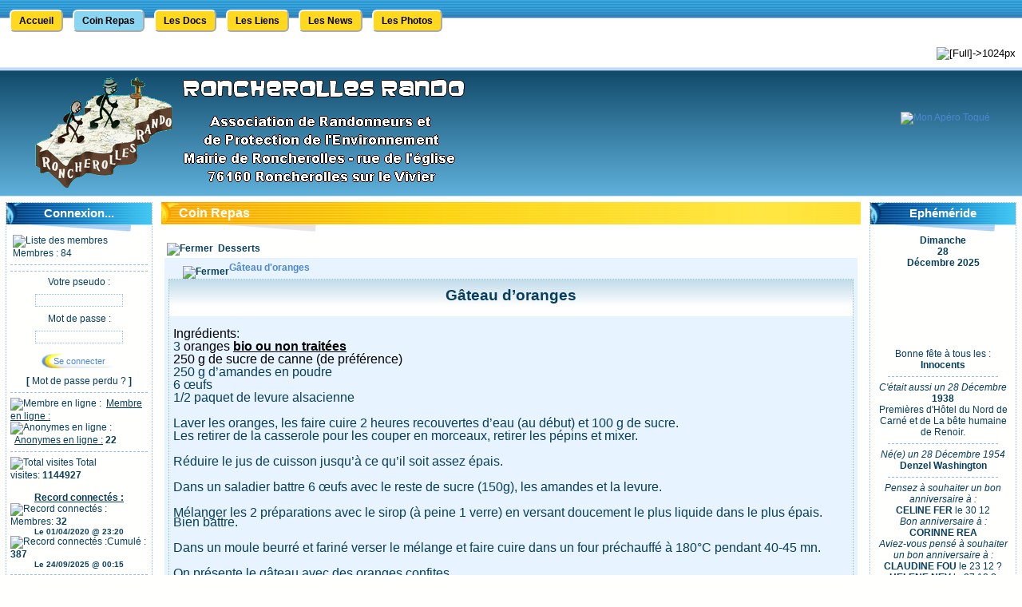

--- FILE ---
content_type: text/html; charset=iso-8859-1;
request_url: http://roncherollesrando.com/faq.php?lng=fr&pg=2108&prt=2
body_size: 6913
content:
<!DOCTYPE html PUBLIC "-//W3C//DTD XHTML 1.0 Transitional//EN" "http://www.w3.org/TR/xhtml1/DTD/xhtml1-transitional.dtd">
<html xmlns="http://www.w3.org/1999/xhtml">

  <!--[  GuppY v4.6.28 CeCILL Copyright (C) 2004-2013 by Laurent Duveau - http://www.freeguppy.org/  ]-->

<head>
<title>Roncherolles Rando - Coin Repas</title>
<meta http-equiv="Content-Type" content="text/html; charset=iso-8859-1" />
<meta name="Description" lang="fr" content="Roncherolles Rando est une association de randonneurs bénévoles qui aime la liberté, la nature et la convivialité. Elle exclut tout esprit de compétition, elle privilégie, le partage, l’amitié et la bonne humeur." />
<meta name="Keywords" lang="fr" content="association, ballade, marche, pied, rando, randonnee, randonneurs, roncherolles, normandie, seine, maritime, cartes, topographiques, topographie, orientation, course, balisage, boussole, environnement, partage, loisirs, convivialite, nature, kilometres, formation, faune, flore, ffrp, ecologie, animaux, chaussures, chemins, decouverte, deniveles, nord" />
<meta name="Identifier-url" content="http://www.roncherollesrando.com/" />
  <meta name="Robots" content="All" />
  <meta name="Revisit-After" content="14 days" />
  <meta name="Author" content="RONCHEROLLES RANDO" />
<meta name="Owner" content="RONCHEROLLES RANDO" />
<meta name="Reply-To" content="webmaster@roncherollesrando.com" />
<meta name="Rating" content="General" />
<meta name="Distribution" content="Global" />
<meta name="Copyright" content="CeCILL Free License - (C) 2004-2013 - 2004-2005" />
<meta name="Language" content="fr" />
<meta name="Title" content="roncherollesrando.com" />
<meta name="Generator" content="GuppY"/>
<link rel="shortcut icon" href="http://www.roncherollesrando.com/guppy.ico" />

<link rel="alternate" type="application/rss+xml" title="Roncherolles Rando : Les News" hreflang="fr" href="http://www.roncherollesrando.com/data/newsfr.xml" />

<link type="text/css" rel="stylesheet" href="skin/skin_guppy01/style.css" />
<style type="text/css" media="screen">
    @import url(inc/auto.css);
</style>
<style type="text/css" media="all">
    @import url(inc/print.css);
</style><script language="javascript" type="text/javascript">
var texte='            ';
var charset = "iso-8859-1";
var site0 = "Roncherolles Rando";
var site3 = "http://www.roncherollesrando.com/";
</script>
<script language="javascript" type="text/javascript" src="inc/hpage.js"></script>

<script language="javascript" type="text/javascript" src="inc/jshead/crawler.js"></script>
<script type="text/javascript">
 window.print();
</script>
</head>
<body>
<div id="page">
  <div id="screen_choice" style="display: block; cursor:pointer;" align="center">
   <form name="ustyle" method="post" action="">
   <input type='hidden' name='style' value='1024'/>
<input type='image' src='inc/img/general/screen.png' alt='[Full]->1024px' title='[Full]->1024px' />
   </form>
  </div>
	<a name="top"></a>
<div id='headTop'><div style="float:left;">

  <div class="logo">
  <a href="http://www.roncherollesrando.com/index.php?lng=fr" title="Roncherolles Rando">
  <img src="skin/skin_guppy01/img/logo.png" border="0" alt="Roncherolles Rando" /></a>
  </div>
</div>
<div style="float:right;">
<div class="banner">
<a href='https://monaperotoque.fr/' target='_blank' title='Mon Apéro Toqué'><img src='img/apero_toque/logo.png' border='0' alt='Mon Apéro Toqué' title='Mon Apéro Toqué' /></a>
</div>
</div><div style="clear:both;"></div>
</div><div id='headBottom'>
<table width="100%" cellspacing="0" cellpadding="0" border="0" summary=""><tr>
<td class="logo">
  <div class="menuIcons">
  <ul>
      <li class="menu_home"><a href="index.php?lng=fr" title="Accueil"><span class="name_home">Accueil</span></a></li>
      <li class="menu_faq current"><a href="faq.php?lng=fr" title="Coin Repas"><span class="name_faq current">Coin Repas</span></a></li>
      <li class="menu_download"><a href="rrdownloadrr.php?lng=fr" title="Les Docs"><span class="name_download">Les Docs</span></a></li>
      <li class="menu_links"><a href="links.php?lng=fr" title="Les Liens"><span class="name_links">Les Liens</span></a></li>
      <li class="menu_news"><a href="rrnewsrr.php?lng=fr" title="Les News"><span class="name_news">Les News</span></a></li>
      <li class="menu_iconeframe/2"><a href="plugins/iconeframe/2/frame.php?lng=fr" title="Les Photos"><span class="name_iconeframe/2">Les Photos</span></a></li>
  </ul>
  </div>
  <div style="clear:both;"></div></td>
</tr></table>
</div>
<div id="mainContent">
<table width="100%" align="center" cellspacing="7" cellpadding="0" border="0" summary="">
<tr>
<td valign="top"><div  id="leftside">
  <div class="titrebox" style="width:172px;">Connexion...</div>
  <div class="tblbox"  style="width:172px;"> 
&nbsp;<span class="box"><img src="plugins/adm_membres/img/membres.gif" border='0' width='16' height='16' title="Liste des membres" alt="Liste des membres" />&nbsp;Membres : 84</span>


<hr />
<script type="text/javascript" language="javascript">
function AdmVerifyForm() {
 var sto = '';
 var erreur = false;
     regexp = /^[a-zA-Z0-9_]{2,20}$/;
      if (!regexp.test(document.admuserprefnow.pseudo.value)) {
      sto += '  - Votre pseudo contient des caractères non valides (format 2 à 20 caractères comprenant lettres, chiffres et _ ).\n';
      erreur = true;
      }
 regexp = /^[a-zA-Z0-9]{1,20}$/;
    if (!regexp.test(document.admuserprefnow.uid.value)) {
      sto += '  - Merci de saisir un mot de passe !\n';
      erreur = true;
}
  if (erreur == true) {
      sto = 'Votre compte n\'a pu être validé pour les raisons suivantes :\n\n' + sto;
      alert(sto);
    } else {                                   // Si pas d'erreur validation
    
     document.admuserprefnow.submit();
    }
}
</script>
  <form name="admuserprefnow" action="adm_connect.php?lng=fr" method="post" onsubmit="AdmVerifyForm(); return false;">
  <hr /><p align="center" class="box">Votre pseudo :</p>
 <input type="hidden" name="connect" value="on" />
 <p align="center"><input class="texte" type="text" name="pseudo" size="16" /></p>
 <p align="center" class="box">Mot de passe : </p>
 <p align="center"><input class="texte" type="password" name="uid" size="16" /></p>
<p align="center"><input class="bouton" type="submit" value="Se connecter" /></p></form>
<p align="center"><strong>[ <a class="box" href="adm_lostpass.php?lng=fr">Mot de passe perdu ?</a> ]</strong></p><hr />
<div class="box"><img src="plugins/adm_membres/img/ur-member.gif" alt="Membre en ligne :" title="Membre en ligne :" />&nbsp;&nbsp;<u>Membre en ligne :</u></div>
<div class="box"><img src="plugins/adm_membres/img/ur-anony.gif" alt="Anonymes en ligne :" title="Anonymes en ligne :" />&nbsp;&nbsp;<u>Anonymes en ligne :</u>&nbsp;<b>22</b></div>
<hr /><div class="box" align="left"><img src="plugins/adm_membres/img/ur-ten.gif" alt="Total visites" title="Total visites" /> Total visites:<b>&nbsp;1144927</b>&nbsp;&nbsp;</div>
 <br /><div class="box" align="center"><u><strong>Record connectés :</strong></u></div>
<div class="box"><img src="plugins/adm_membres/img/stats.gif" alt="Record connectés :" title="Record connectés :" />Membres: <b>32</b></div>
<div class="box"><p align="center" class="box"><font size="-2"><b>Le  01/04/2020 @ 23:20</b></font></p></div>
 <div class="box"><img src="plugins/adm_membres/img/stats.gif" alt="Record connectés :" title="Record connectés :" alt="Record connectés :" />Cumulé : <b>387</b></div>
<div class="box"><p align="center" class="box"><font size="-2"><b>Le  24/09/2025 @ 00:15</b></font></p></div>
<div class="box"><script language="javascript" type="text/javascript" src="plugins/adm_membres/inc/adm_script.js"></script></div>
<hr />
<div class="box" align="center"><b><u>Webmaster - Infos</u></b></div>
<table border="0" align="center">
<tr><td class="box">
<a class="box" href="JavaScript:WriteMailTo('Philippe','webmaster','roncherollesrando','com')" title="Ecrire à Philippe"><img src="inc/img/general/mail.gif" width="18" height="12" border="0" align="middle" title="Ecrire à Philippe"></a>

</td><td class="box"><a class="box" href="#" onClick="javascript:AddFavo()" title="Ajouter aux favoris"><img src="inc/img/general/favori.gif" width="18" height="12" border="0" align="middle"  title="Ajouter aux favoris"> </a>
</td>
</td></tr></table>
<hr /><b><p class='box' align='center'>Ip :  3.15.46.237</p></b></div>

<!-- Plugin ajoutefreebox4 Version 4.6.20 (29/03/2013) par Jean-Michel MISRACHI -->

<div id="afb4">
  <div style="width:172px;margin-bottom:4px;"><div class="box"><p align="center">
	<a href="img/77rrm/77rrm-HS.png" target="_blank"><img alt="RT649.gif" src="img/webmaster/RT649.gif" style="border-width: 0px; border-style: solid; width: 170px; height: 106px;" /></a></p>
<p align="center">
	<a href="img/77rrm/77rrm-HS.png" target="_blank">en savoir plus ...</a></p>
</div></div>

</div>

  <div class="titrebox" style="width:172px;">L'association</div>
  <div class="tblbox"  style="width:172px;"><p class="rubr">Contact</p>
<ul class="item">
<li class="item">&nbsp;<a href="articles.php?lng=fr&amp;pg=1666" title="Contact">Contact</a>
</li>
</ul>
<p class="rubr">Présentation</p>
<ul class="item">
<li class="item">&nbsp;<a href="articles.php?lng=fr&amp;pg=16" title="Qui sommes nous ?">Qui sommes nous ?</a>
</li>
</ul>
<p class="rubr">Règlement intérieur</p>
<ul class="item">
<li class="item">&nbsp;<a href="articles.php?lng=fr&amp;pg=5" title="1-Devoir d'adhésion">1-Devoir d'adhésion</a>
</li>
<li class="item">&nbsp;<a href="articles.php?lng=fr&amp;pg=6" title="2-Les cotisations">2-Les cotisations</a>
</li>
<li class="item">&nbsp;<a href="articles.php?lng=fr&amp;pg=7" title="3-Les animateurs responsables d'activités">3-Les animateurs responsables d'activités</a>
</li>
<li class="item">&nbsp;<a href="articles.php?lng=fr&amp;pg=8" title="4-Les participants">4-Les participants</a>
</li>
<li class="item">&nbsp;<a href="articles.php?lng=fr&amp;pg=9" title="5-Les activités">5-Les activités</a>
</li>
<li class="item">&nbsp;<a href="articles.php?lng=fr&amp;pg=10" title="6-Protection de l'environnement">6-Protection de l'environnement</a>
</li>
</ul>
</div>

<!-- Plugin ajoutefreebox0 Version 4.6.20 (29/03/2013) par Jean-Michel MISRACHI -->

  <div class="titrebox" style="width:172px;">Bons Plans</div>
  <div class="tblbox"  style="width:172px;">  <div class="box"><p>
	<a href="https://www.top-crepes.fr/" target="_blank" title="Top Crêpes"><img alt="Top Crêpes" border="0" src="img/topcrepes/logo_topcrepes.gif" /></a></p>
<p>
	<br />
	<a href="img/topcrepes/topcrepes.jpg" target="_blank" title="Top Crêpes"><img alt="Top Crêpes" border="0" src="img/topcrepes/logo_bar_topcrepes.gif" /></a><br />
	<a href="https://monaperotoque.fr//" target="_blank" title="Mon Apéro Toqué"><img alt="Mon Apéro Toqué" border="0" src="img/apero_toque/logo.png" /></a><br />
	<a href="http://audalacuisine.canalblog.com/" target="_blank" title="Aud'à la cuisine"><img alt="Aud'à la cuisine" border="0" src="img/audalacuisine/logo_audalacuisine.gif" /></a><br />
	<a href="http://www.moulindelapannevert.over-blog.com" target="_blank" title="www.moulindelapannevert.over-blog.com"><img alt="www.moulindelapannevert.over-blog.com" border="0" src="img/asmp/logo_asmp.gif" /></a><br />
	<a href="http://www.lefourasel.com" target="_blank"><img alt="logo.jpg" src="img/le_four_a_sel/logo.gif" style="border-width: 0px; border-style: solid;" /></a><br />
	<a href="http://www.kahl-burg.fr" target="_blank"><img alt="kahl-burg.jpg" src="img/kahl-burg/kahl-burg.gif" style="border-width: 0px; border-style: solid;" /></a></p>
</div>
</div>

<!-- Plugin ajoutefreebox1 Version 4.6.20 (29/03/2013) par Jean-Michel MISRACHI -->

<div id="afb1">
  <div class="titrebox" style="width:172px;">Giveaway</div>
  <div class="tblbox"  style="width:172px;"><div class="box"><p><a href="http://fr.giveawayoftheday.com" target="_blank"><img alt="Giveaway of the Day" src="http://fr.giveawayoftheday.com/ticker/ticker2.png" style="border: medium none; width: 167px;" /></a></p>
</div></div>

</div>
</div></td><td width='100%' valign='top'>

  <div class="titre" style="width:auto;">Coin Repas</div>
  <div class="tbl"><p id="titreRubrfa0" class="rubr" style="cursor:pointer;" onclick="MontreCacheItems('imgOpenfa0','imgClosefa0','itemsRubrfa0','itemsRubrSelect');">
<img id="imgOpenfa0" src="inc/img/general/plusfaq.gif" border="0" alt="Déplier" title="Déplier" style="display:none;" /><img id="imgClosefa0" src="inc/img/general/moinsfaq.gif" border="0" alt="Fermer" title="Fermer" style="display:inline;" /> &nbsp;<span>Desserts</span></p>
<div class="curr_item" id="itemsRubrSelect" style="display:block;">
<div id="titreSubRubrfa0" class="rubr" style="cursor:pointer;" onclick="MontreCacheItems('subImgOpenfa0','subImgClosefa0','itemSubRubrfa0','itemSubRubrSelect');">
<div style="float:left;text-align:right;margin-left:20px !important; margin-left:12px; height:15px;"><img id="subImgOpenfa0" src="inc/img/general/puce1.gif" border="0" alt="Déplier" title="Déplier" style="display:none;margin-top:3px;" /> <img id="subImgClosefa0" src="inc/img/general/puce2.gif" border="0" alt="Fermer" title="Fermer" style="display:inline;margin-top:5px;" /> </div>
<div style="text-align:justify;padding-left:35px;"><a name="subRubrfa0">Gâteau d'oranges</a></div>
</div>
<div class="bord2" id="itemSubRubrSelect" style="display:block;">
<div class="rep" style="margin:5px">
<p align="center" class="western" style="line-height: 100%; margin-bottom: 0cm">
	<font size="4" style="font-size: 14pt"><b>Gâteau d’oranges</b></font></p>
<p align="center" class="western" style="font-weight: normal; line-height: 100%; margin-bottom: 0cm">
	&nbsp;</p>
<p align="left" class="western" style="font-weight: normal; line-height: 100%; margin-bottom: 0cm">
	&nbsp;</p>
<p align="left" class="western" style="line-height: 100%; margin-bottom: 0cm">
	<font color="#000000"><font size="3" style="font-size: 12pt"><span lang="fr-FR"><span style="font-weight: normal">Ingrédients</span></span></font></font><font size="3" style="font-size: 12pt"><span style="font-weight: normal">:</span></font></p>
<p align="left" class="western" style="line-height: 100%; margin-bottom: 0cm">
	<font size="3" style="font-size: 12pt"><span style="font-weight: normal">3 </span></font><font color="#000000"><font size="3" style="font-size: 12pt"><span lang="fr-FR"><span style="font-weight: normal">oranges </span></span></font></font><font color="#000000"><font size="3" style="font-size: 12pt"><span lang="fr-FR"><span style="text-decoration:underline;"><b>bio ou non traitées</b></span></span></font></font></p>
<p align="left" class="western" style="line-height: 100%; margin-bottom: 0cm">
	<font color="#000000"><font size="3" style="font-size: 12pt"><span lang="fr-FR"><span style="font-weight: normal">250 g de sucre de canne (de préférence)</span></span></font></font><font size="3" style="font-size: 12pt"><span style="font-weight: normal"> </span></font></p>
<p align="left" class="western" style="line-height: 100%; margin-bottom: 0cm">
	<font size="3" style="font-size: 12pt"><span style="font-weight: normal">250 g d’amandes en poudre </span></font></p>
<p align="left" class="western" style="font-weight: normal; line-height: 100%; margin-bottom: 0cm">
	<font size="3" style="font-size: 12pt">6 œufs</font></p>
<p align="left" class="western" style="line-height: 100%; margin-bottom: 0cm">
	<font size="3" style="font-size: 12pt"><span style="font-weight: normal">1/2 paquet de levure alsacienne</span></font></p>
<p align="left" class="western" style="line-height: 100%; margin-bottom: 0cm">
	&nbsp;</p>
<p align="left" class="western" style="font-weight: normal; line-height: 100%; margin-bottom: 0cm">
	<font size="3" style="font-size: 12pt">Laver les oranges, les faire cuire 2 heures recouvertes d’eau (au début) et 100 g de sucre.</font></p>
<p align="left" class="western" style="font-weight: normal; line-height: 100%; margin-bottom: 0cm">
	<font size="3" style="font-size: 12pt">Les retirer de la casserole pour les couper en morceaux, retirer les pépins et mixer.</font></p>
<p align="left" class="western" style="line-height: 100%; margin-bottom: 0cm">
	&nbsp;</p>
<p align="left" class="western" style="font-weight: normal; line-height: 100%; margin-bottom: 0cm">
	<font size="3" style="font-size: 12pt">Réduire le jus de cuisson jusqu’à ce qu’il soit assez épais.</font></p>
<p align="left" class="western" style="line-height: 100%; margin-bottom: 0cm">
	&nbsp;</p>
<p align="left" class="western" style="font-weight: normal; line-height: 100%; margin-bottom: 0cm">
	<font size="3" style="font-size: 12pt">Dans un saladier battre 6 œufs avec le reste de sucre (150g), les amandes et la levure.</font></p>
<p align="left" class="western" style="line-height: 100%; margin-bottom: 0cm">
	&nbsp;</p>
<p align="left" class="western" style="font-weight: normal; line-height: 100%; margin-bottom: 0cm">
	<font size="3" style="font-size: 12pt">Mélanger les 2 préparations avec le sirop (à peine 1 verre) en versant doucement le plus liquide dans le plus épais. Bien battre.</font></p>
<p align="left" class="western" style="line-height: 100%; margin-bottom: 0cm">
	&nbsp;</p>
<p align="left" class="western" style="font-weight: normal; line-height: 100%; margin-bottom: 0cm">
	<font size="3" style="font-size: 12pt">Dans un moule beurré et fariné verser le mélange et faire cuire dans un four préchauffé à 180°C pendant 40-45 mn.</font></p>
<p align="left" class="western" style="line-height: 100%; margin-bottom: 0cm">
	&nbsp;</p>
<p align="left" class="western" style="font-weight: normal; line-height: 100%; margin-bottom: 0cm">
	<font size="3" style="font-size: 12pt">On présente le gâteau avec des oranges confites</font></p>
<p align="left" class="western" style="line-height: 100%; margin-bottom: 0cm">
	&nbsp;</p>
<p align="left" class="western" style="line-height: 100%; margin-bottom: 0cm">
	<br />
	&nbsp;</p>
<hr /><p style="font-size: 11px;">Date de création :<strong style="margin-right:20px;">14/01/2022 @ 10:32</strong>Dernière modification :<strong style="margin-right:20px;">14/01/2022 @ 10:35</strong></p>
</div>
</div>
</div>
	  <script type="text/javascript">
	  //<![CDATA[
	  <!--
		var nbRubr = 1;
		var typeRubr = 'fa';
		for(i = 0; i < nbRubr; i++) {
			if((document.getElementById && document.getElementById('itemsRubr'+ typeRubr + i) != null) || (document.all && document.all['itemsRubr'+ typeRubr + i] != undefined ) || (document.layers && document.layers['itemsRubr'+ typeRubr + i] != undefined) ) {
				cache('itemsRubr'+ typeRubr + i);
				montre('imgOpen'+ typeRubr + i,'inline');
				cache('imgClose'+ typeRubr + i);
			}
			if((document.getElementById && document.getElementById('itemSubRubr'+ typeRubr + i) != null) || (document.all && document.all['itemSubRubr'+ typeRubr + i] != undefined ) || (document.layers && document.layers['itemSubRubr'+ typeRubr + i] != undefined) ) {
				cache('itemSubRubr'+ typeRubr + i);
				montre('subImgOpen'+ typeRubr + i,'inline');
				cache('subImgClose'+ typeRubr + i);
			}
		}
	  //-->
	  //]]>
	  </script>
</div>

<div id="centerBoxes">
</div></td><td valign='top'><div id="rightside">
  <div class="titrebox" style="width:172px;">Ephéméride</div>
  <div class="tblbox"  style="width:172px;"><div class="box" style="text-align:center;"> 
<b>Dimanche<br/> 28<br/> Décembre 2025</b></div>
<div class="box" style="background-image: url(plugins/ephemeride/skins/ephemeride/0.gif); text-align:center;height: 100px;background-repeat: no-repeat;background-position: center;"></div>
<p align="center" class="box">Bonne fête à tous les :<br/><b>Innocents</b></p><hr width="80%" /><p align="center" class="box"><i>C'était aussi un 28 Décembre</i><br/><b> 1938</b></p><p align="center" class="box">Premières d'Hôtel du Nord de Carné et de La bête humaine de Renoir.</p><hr width="80%" /><p align="center" class="box"><i>Né(e) un 28 Décembre 1954</i><br/><b> Denzel Washington</b></p><hr width="80%" /><p align="center" class="box"><i>Pensez à souhaiter un bon anniversaire à :</i></p><p align="center" class="box"><b>CELINE FER</b> le 30 12<br/></p><p align="center" class="box"><i>Bon anniversaire à :</i></p><p align="center" class="box"><b> CORINNE REA</p></b><p align="center" class="box"><i>Aviez-vous pensé à souhaiter un bon anniversaire à :</i></p><p align="center" class="box"><b> CLAUDINE FOU</b> le 23 12 ?<br/></p><p align="center" class="box"><b> HELENE NEV</b> le 27 12 ?<br/></p><p align="center" class="box"><b> JEAN-PIERRE LES</b> le 27 12 ?<br/></p></div>

<!-- Plugin ajoutefreebox3 Version 4.6.20 (29/03/2013) par Jean-Michel MISRACHI -->

<!-- Plugin ajoutefreebox5 Version 4.6.20 (29/03/2013) par Jean-Michel MISRACHI -->

  <div class="titrebox" style="width:172px;">Agenda</div>
  <div class="tblbox"  style="width:172px;">
  
<div align="center" style="margin:0px;">
<script language="javascript" type="text/javascript">
  function getElement(aID) {
    return (document.getElementById) ? document.getElementById(aID) : document.all[aID];
  }
  function getIFrameDocument(aID){ 
    var rv = null; 
    var frame=getElement(aID);
    if (frame.contentDocument)
      rv = frame.contentDocument;
    else // bad Internet Explorer  ;)
      rv = document.frames[aID].document;
      return rv;
  }
    
function adjustMyFrameHeight() {
  var frame = getElement("calbox");
  var frameDoc = getIFrameDocument("calbox");
  frame.height = frameDoc.body.offsetHeight;
} 
</script>
  <iframe id="calbox" src="inc/calendar.php?lng=fr" width="156" frameborder="0"  scrolling="no"></iframe>
</div>
</div>

  <div class="titrebox" style="width:172px;">Mini Tchat</div>
  <div class="tblbox"  style="width:172px;"><table cellspacing="0" cellpadding="0" style="width:100%" border="0"><tr><td style="padding:1px 2px 0px 3px" align="center">
 <IFRAME frameborder="1" width="100%" height="194px" scrolling="no" src="plugins/MiniTchat/tchatbox.php"></IFRAME>

 [ <a href="user.php?lng=fr"><b>Devenir membre</b></a>]
 </td></tr>
</table></div>

  <div class="titrebox" style="width:172px;">Météo et divers.</div>
  <div class="tblbox"  style="width:172px;">  <div class="box"><p align="center">
	<a href="https://www.meteoetradar.com/carte-meteo?center=49.44,1.2&amp;placemark=49.4667,1.1833&amp;zoom=7&amp;layer=wr" target="_blank" title="Carte des précipitations"><img alt="pluie.png" src="img/logo/pluie.png" style="border-width: 0px; border-style: solid; width: 165px;" /></a><br />
	<br />
	<a href="https://map.blitzortung.org/#5.55/46.903/3.296" target="_blank" title="Animation de foudre"><img src="http://www.meteo60.fr/foudre/carte_foudre_blitzortung_france.png" style="border-width: 0px; border-style: solid; width: 165px;" /></a><br />
	<br />
	<a href="http://earth.nullschool.net/#current/wind/isobaric/1000hPa/orthographic=-359.00,42.84,401" target="_blank" title="Cartographie des vents.(déplacement et zoom avec la souris)"><img border="0" src="img/earth/earth.gif" width="165" /></a></p>
<br />
<p align="center">
	<iframe frameborder="0" src="https://www.meteo-rouen.com/widget/prevision-meteo?city=23&amp;wgt=mini" style="width: 150px; height: 135px;"></iframe></p>
<p align="center">
	<a href="http://www.maree.info" target="_blank" title="Horaires des marées"><img border="0" src="img/maree_info/maree_info.gif" width="165" /></a></p>
<p align="center">
	<a href="https://www.onf.fr/chasse/les-calendriers-de-chasse-en-foret-domaniale" target="_blank"><img alt="onf.gif" src="http://www1.onf.fr/--static--/onf.fo.common/img/logo-v2.png" style="border-width: 0px; border-style: solid; height: 57px; width: 149px;" /></a></p>
<p style="text-align: center;">
	<a href="https://www.onf.fr/chasse/les-calendriers-de-chasse-en-foret-domaniale" target="_blank">Les calendriers de chasse</a></p>
<p style="text-align: center;">
	<a href="https://www.onf.fr/chasse/les-calendriers-de-chasse-en-foret-domaniale" target="_blank">en forêt domaniale</a></p>
</div>
</div>

  <div class="titrebox" style="width:172px;">Horloge parlante</div>
  <div class="tblbox"  style="width:172px;">  <div class="box"><p>
	<a href="http://www.horlogeparlante.com/" target="_blank"><img alt="horloge.gif" src="img/webmaster/horloge.gif" style="border-width: 0px; border-style: solid; width: 170px; height: 162px;" /></a></p>
</div>
</div>
</div></td></tr></table>
</div>

<div align="center" style="clear:both"><a class="top" href="#top"><img src="inc/img/general/up.gif" border="0" alt="^"/><b> Haut </b><img src="inc/img/general/up.gif" border="0" alt="^"/></a></div>
<div id="foot"><hr /><p style="text-align: center;">
	RONCHEROLLES RANDO - Association de Randonneurs et de Protection de l’Environnement<br />
	Mairie de Roncherolles – rue de l’église – 76160 Roncherolles sur le Vivier<br />
	Web : www.roncherollesrando.com&nbsp;&nbsp;&nbsp;&nbsp; Courriel : danetjeanluc@roncherollesrando.com&nbsp;&nbsp;&nbsp;&nbsp; Téléphone : 0632446744</p>
&nbsp; <a class='copyright' href='http://www.freeguppy.org/' title='freeguppy.org' target='_blank'><img src='inc/img/general/gypower.gif' border='0' alt='freeguppy.org' /> </a> &nbsp; © 2004-2013 &nbsp; <a class='copyright' href='http://www.cecill.info/index.fr.html' title='En savoir plus ...' target='_blank'> <img src='inc/img/general/gycecill_f.gif' border='0' alt='En savoir plus ...' /> </a> &nbsp;<p class='timer'>Document généré en 0.06 seconde</p></div>
</div>
</body>
</html>

--- FILE ---
content_type: text/html; charset=UTF-8
request_url: https://www.meteo-rouen.com/widget/prevision-meteo?city=23&wgt=mini
body_size: 884
content:
<html>
    <head>
        <meta name="robots" content="noindex, nofollow">

        <title>Prévisions Météo - Widget de Météo-villes.com</title>
        <script src="/build/widget.a235ca596357493b96b5.js"></script>
        <link rel="stylesheet" href="/build/widget.a235ca596357493b96b5.css" />
        <style>
            body, p, span {
                color: #FFFFFF !important;
            }

            .tMax {
                color: #fb7878 !important;
            }

            .tMin {
                color: #b5bdff !important;
            }

            .widget-item::after {
                background-color: 000000 !important;
                opacity: 0.3 !important;
                border-radius: 7px !important;
            }
        </style>
    </head>
    <body style="background-color:#4285d6;">
        <div class="wrapper-widget wrapper-wgt-mini" style="width: 100%; height:100%;">


            <div class="d-flex flex-row">
                <div class="col-12">
                                            <a href="https://www.meteo-rouen.com" target="_blank" style="color: #FFFFFF;"><div class="text-center h6">Rouen</div></a>
                                    </div>
            </div>

            <div class="fct-widget wgt-mini">

                                                                
                
                
                                                                <a href="https://www.meteo-rouen.com" class="kodak" target="_blank">
                            <div class="widget-item d-flex flex-row align-items-center justify-content-center">
                                <div class="col">
                                                                            <div class="wPictoAndTemp d-flex flex-row no-gutters align-items-center">
                                            <div class="wPicto-container col-7 text-right">
                                                <img class="wPicto" src="/svg/43.svg" alt="Ciel assez nuageux - les nuages l&#039;emportent, mais quelques belles éclaircies sont possibles" title="Ciel assez nuageux - les nuages l&#039;emportent, mais quelques belles éclaircies sont possibles">
                                            </div>
                                            <div class="wTemp-container col-5 text-left">
                                                <span class="tMax">3°</span><br/><span class="tMin">-2°</span>
                                            </div>
                                        </div>
                                                                    </div>
                            </div>
                        </a>
                                        
                                                            
                                                            
                
            </div>
                    <div class="mv-footer">
                                    <a class="wLink" href="https://www.meteo-rouen.com" target="_blank" style="color: #FFFFFF;">
                                                    meteo-rouen.com
                                            </a>
                            </div>
        
        </div>
    <script defer src="https://static.cloudflareinsights.com/beacon.min.js/vcd15cbe7772f49c399c6a5babf22c1241717689176015" integrity="sha512-ZpsOmlRQV6y907TI0dKBHq9Md29nnaEIPlkf84rnaERnq6zvWvPUqr2ft8M1aS28oN72PdrCzSjY4U6VaAw1EQ==" data-cf-beacon='{"version":"2024.11.0","token":"c74738a2260b4dbb9ed3714c17f1a330","r":1,"server_timing":{"name":{"cfCacheStatus":true,"cfEdge":true,"cfExtPri":true,"cfL4":true,"cfOrigin":true,"cfSpeedBrain":true},"location_startswith":null}}' crossorigin="anonymous"></script>
</body>
</html>

--- FILE ---
content_type: text/css
request_url: http://roncherollesrando.com/skin/skin_guppy01/style.css
body_size: 3281
content:
/*
   CSS file for skin_guppy01  - version 4.6  CeCILL Copyright (C) 2004-2012 by GuppY Team
    Initiated by Laurent Duveau and Nicolas Alves
     Web site = http://www.freeguppy.org/
     e-mail   = guppy@freeguppy.org
	 
	   GuppY Design: Skins for Guppy - original release juin 2010
	   Design - Graphisme :  Sabine    Guppy Team
	   CSS - Reglages       :  Papinou  GuppY Team
       GuppY Design: Adaptation  full screen Novembre 2012 by Papinou  
*/

html { /*  document */
  font: 12px Arial, Helvetica, sans-serif;
  color: #083E5D;
  background-color: #fffffe;
}
body { /*  corps du document */
  margin: 0;
  padding: 0;
  font: 12px Arial, Helvetica, sans-serif;
  color: #083E5D;
  background:url(img/top.png) repeat-x #3faada;
}
a { /* lien */
  color: #4C86D4;
  background: transparent;
  text-decoration: none;
}
a:hover { /* lien survolé */
  color: #FF3366;
  text-decoration: none;
  font-weight: bold;
  background: transparent;
}
p { /* paragraphe */
  margin: 4px 0;
}
hr { /* ligne horizontale */
  border-style: none none dashed;
  border-color: #93C1DB;
  border-width: 0 0 1px;
  height: 1px;
}
ul, ol { /* listes */
  padding:0;
  margin:0;
}

h1 { /* titre niveau 1 */
  font-size: 24px;
}
h2 { /* titre niveau 2 */
  font-size:18px;
}
h3 { /* titre niveau 3 */
  font-size:16px;
}
h4 { /* titre niveau 4 */
  font-size:14px;
}
/******************************************
* Mise en page des blocks div principaux */
#screen_choice {
  z-index:20;
  position:absolute; top: 56px; right: 8px;
  padding: 0;
  margin: 0;
  text-align: right;
}
div#page { /* mask border for IE */ 
 border: none;
}
#page{ /* all the page */
  z-index: 10;
  padding-top: 0;
  color: inherit;
  background-color: #fffffe;
}
#headTop { /* header top and middle (logo-banner + citation) */
  z-index: 15;
  margin: 0;
  padding: 0;
  color: inherit;
  background: url(img/top.png) repeat-x top center;
  height: 246px;
}
#headBottom { /* header bottom (logo-menu) */
  margin: 0;
  padding: 0;
  color: inherit;
  background:transparent;
  position: absolute;top: 12px;left:0;width: 100%;
}
#mainContent { /* main page */
  margin: 0;
  padding:0;
}
#leftside { /* leftboxes area */
  margin-right: 4px;
  background-color: #fffffe;
  border: 1px dotted #93C1DB;
}
#rightside { /* right boxes area */
  margin-left: 4px;
  background-color: #fffffe;
  border: 1px dotted #93C1DB;
}
#endbox { /* optionnal area between main page and bottom */
  margin: 0;
  padding: 0;
  text-align: left;
}
#foot { /* footer Copyright */
  font-family: Arial, Helvetica, sans-serif;
  text-align: center;
  color: #93C1DB;
  background: #144F6F;
  margin-top: 5px;
  padding-bottom:5px;
}
/*******************************************
 * Mise en page des blocks dans le header */
div.logo { /* block logo */
  padding: 92px 0 0 40px;
  text-align: center;
}
div.banner { /* block bannière */
  background-repeat: no-repeat;
  padding-top: 140px;
  padding-right: 40px;
  text-align: right;
}
/*************************
 * block boite citation */
div.quote { /* block citation */
  white-space: nowrap;
  text-align: center;
  padding: 0 4px;
  position: absolute;top: 58px;left:0;width:98%;
}
div.quote span.labelcita { /* label */
 font: bold 12px arial, helvetica, sans-serif;
 color: #224405C;
 background-color: inherit;
 border: 0;
 margin: auto;
}
div.quote span.cita { /* texte */
 font: 12px arial, helvetica, sans-serif;
 font-style: normal;
 text-align: center;
 color: #22405C;
 background-color: inherit;
 border: 0;
 margin: auto;
 padding: 0 8px;
}
div.quote span.author { /* auteur */
 font-style: italic;
 color: ##22405C;
 background-color: inherit;
}
/***********************************
 * block box Header Menu sections */
div.menuIcons { /* block menu */
  padding: 0;
}
div.menuIcons ul { /* block liste du menu */
  margin:0;
  padding:0;
  list-style:none;width:100%;
}
div.menuIcons ul li { /* toutes les sections */
  float: left;
  text-align: center;
}
div.menuIcons ul li span { /* toutes les sections */
  display: block;
  white-space: nowrap;
}
div.menuIcons ul li.menu_flags { /* section drapeau */
  float: left;
  margin-right: 10px;
  text-align: center;
}
div.menuIcons ul li.menu_flags img { /* séparation drapeau */
  margin: 2px;
}
div.menuIcons ul li.menu_admin { /* section admin */
  float: right;
  padding-right: 8px;
}
div.menuIcons ul li a span { /* lien */
  color: #000;
  background-color: #ffd820;
  text-decoration: none;
  font: bold 12px Arial, Helvetica, sans-serif;
  padding: 5px 10px;  
  border: 2px outset #fffffe;
  border-radius: 6px;
 -moz-border-radius: 6px;
 -webkit-border-radius: 6px;
 -khtml-border-radius: 6px;
 -ms-border-radius: 6px;  
}
div.menuIcons ul li a span.current { /* lien actif */
  color: #000;
  background-color: #8ad5f1;
  text-decoration: none;
  font: bold 12px Arial, Helvetica, sans-serif;
  position: relative;
  padding: 5px 10px;  
  border: 2px outset #fffffe;
  border-radius: 6px;
 -moz-border-radius: 6px;
 -webkit-border-radius: 6px;
 -khtml-border-radius: 6px;
 -ms-border-radius: 6px; 
}
div.menuIcons ul li a:hover span { /* lien survolé*/
  color: #fff;
  background-color: #ffa000;
  text-decoration: none;
  font: bold 12px Arial, Helvetica, sans-serif;
  position: relative;
  padding: 5px 10px;
  border: 2px outset #fffffe;
  border-radius: 6px;
 -moz-border-radius: 6px;
 -webkit-border-radius: 6px;
 -khtml-border-radius: 6px;
 -ms-border-radius: 6px; 
}
div.tblbox ul li a span, td.tblbox ul li a span { /* lien latéral */
  color: #0066CC;
  background-color: inherit;
  text-decoration: none;
  font: bold 11px Arial, Helvetica, sans-serif;
}
div.tblbox ul li a span.current, td.tblbox ul li a span.current { /* lien latéral actif */
  color:#FF3366;
  background-color: inherit; 
}
div.tblbox ul li a:hover span, td.tblbox ul li a:hover span { /* lien latéral survolé*/
  color: #FF3366;
  text-decoration: underline;
  background-color: inherit;
}
/******************************************
 * Mise en page des blocks dans le corps */
/* block lateral boxes */
.htable {
  margin-bottom: 8px;
}
.htable1 {
  margin-bottom: 8px;
}
.htable2 {
  padding: 0px 2px;
}
.spacer {
  padding: 8px 2px;
}
.titrebox { /* Titre blog */
  background: url(img/latblog.png) no-repeat 0 0;
  white-space: nowrap;
  font: bold 15px Arial, Helvetica, sans-serif;
  color: #fff;
  text-align: center;
  height: 40px;
  line-height: 26px;
  padding: 0 5px;
}
.titrebox2 {  /* Autre titre */
  background: url(img/latblog.png) no-repeat 0 0;
  white-space: nowrap;
  font: bold 15px Arial, Helvetica, sans-serif;
  color: #fff;
  text-align: center;
  height: 40px;
  line-height: 26px;
  padding: 0 5px;
}
.tblbox {  /* Corps */
  color:inherit;
  background-color: transparent;
  padding: 0 5px;
  margin-bottom: 10px;
  text-align:left;
}
.tblboxover { /* Corps survolé */
  color: inherit;
  background-color: transparent;
  padding: 0 5px;
  margin-bottom: 10px;
  text-align:left;
}
/* block central boxes */
.titre {
  background: url(img/titre.png) no-repeat;
  padding-left: 22px;
  white-space: nowrap;
  font: bold 16px arial, helvetica, sans-serif;
  color: #fff;
  text-align: left;
  height: 40px;
  line-height: 28px;
}
.tbl {
  background-color: inherit;
  font: 12px Arial, Helvetica, sans-serif;
  color: #083E5D;
  padding: 4px;
  margin-top: 4px;
  margin-bottom: 8px;
  text-align:left;
}
.tblover {
  background-color: inherit;
  font: 12px Arial, Helvetica, sans-serif;
  color: #083E5D;
  padding: 4px;
  margin-top: 4px;
  margin-bottom: 8px;
  text-align:left;
}
div ul, ol { /* listes */
  padding:8px 0 8px 8px; margin-left: 16px;
}
div li{
  padding: 0; margin-left: 12px;
}
/************************************
 * block box lateral Menu Sections */
ul.boxmenu { /* block liste */
	margin:0;
	padding: 5px;
	list-style: disc;
}
ul.boxmenu li { /* items liste */
	margin-bottom: 10px;
}
ul.boxmenu li img { /* icons */
	vertical-align: middle;
	margin-right: 10px;
}
/**************************************************************************
 * block box lateral Article (menu list, menu dynamic 1, menu dynamic 2) */
.rubr { /* catégories des articles */
  font: bold 12px Arial, Helvetica, sans-serif;
  color: #083E5D;
  background-color: inherit;
  text-align:left;
  margin: 1px;
  padding: 2px;
}
.item {
  font: 12px Arial, Helvetica, sans-serif;
  color: #083E5D;
  background-color: inherit;
  text-align:left;
  list-style: none;
  margin: 0;
  padding: 2px 0;
}
ul.item {
  margin:0;
  padding:0;
}
ul.item li.item { /* titres des articles */
  font: 12px Arial, Helvetica, sans-serif;
  color: #083E5D;
  background-color: inherit;
  text-align:left;
  list-style: none;
  padding: 2px 0 2px 10px;
}
.curr_item {
  font: 12px Arial, Helvetica, sans-serif;
  color: #083E5D;
  background-color: #E7F3FF;
  text-align:left;
  list-style: none;
  padding: 2px 0;
}
ul.item li.curr_item { /* titre article est affiché */
  font: 12px Arial, Helvetica, sans-serif;
  color: #083E5D;
  background-color: #E7F3FF;
  text-align:left;
  list-style: none;
  padding: 2px 0 2px 10px;
}
/*************************************
 * block box central forum - tables */
.forum {
  background: #083E5C;
  padding: 5px 5px;
  font: bold 12px Arial, Helvetica, sans-serif;
  color: #fff;
  text-align: center;
}
.forum2 {
  background-color: #4CA2D4;
  padding: 5px 5px;
  font: 12px Arial, Helvetica, sans-serif;
  color: #fff;
  text-align:left;
}
.forum2 a {
  color: #fff;
}
tr.forum2 {
  background-color: #4CA2D4;
  padding: 5px;
  font: bold 12px Arial, Helvetica, sans-serif;
  color: #fff;
  text-align:left;
}
.quest {
  background: #fffffe;
  padding: 5px;
  font: 12px Arial, Helvetica, sans-serif;
  color: #4CA2D5;
  text-align:left;
  border: 1px dotted #93C1DB;
}
.quest a {
  color: #083E5C;
}
.rep {
  background: url(img/rep.png) repeat-x;
  padding: 10px 5px 5px 5px;
  font: 12px Arial, Helvetica, sans-serif;
  color: #083E5D;
  text-align:left;
  border: 1px dotted #93C1DB;
}
.bord {
  border: 0 solid #fffffe;
  padding: 1px;
}
.bord2 {
  border: 0 double #CFE5F9;
}
/*************
 * Calendar */
.cal {
  border-collapse: separate;
  border-spacing: 1px;
  color:inherit;
  background: url(img/forum2.png) repeat-x #fffffe;
}
tr.cal { /* calendar nav bar */
  font: 12px Arial, Helvetica, sans-serif;
  color: #083E5D;
  background-color: transparent;
  text-align: center;
}
tr.cal a {
  color: #fff;
}
td.cals { /* week */
  font: 12px Arial, Helvetica, sans-serif;
  color: #1e8fff;
  width: 14%;
  text-align: center;
}
td.cal0 { /* empty cell*/
  font: 12px Arial, Helvetica, sans-serif;
  color: #083E5D;
  width: 14%;
  text-align: center;
}
td.cal1 { /* days */
  font: 12px Arial, Helvetica, sans-serif;
  color: #083E5D;
  width: 14%;
  text-align: center;
}
td.cal2 { /* today */
  font: bold 12px Arial, Helvetica, sans-serif;
  color: #083E5D;
  background-color: #DBECF7;
  width: 14%;
  text-align: center;
}
td.cal3 { /* sunday or special */
  font: 12px Arial, Helvetica, sans-serif;
  color: #083E5D;
  background: url(img/forum2.png) repeat-x #fffffe;
  width: 14%;
  text-align: center;
}
td.cal4 { /* today is sunday or special */
  font: bold 12px Arial, Helvetica, sans-serif;
  color: #083E5D;
  background-color: #94F337;
  width: 14%;
  text-align: center;
}
td.calevt { /* planner event */
  font: bold 12px Arial, Helvetica, sans-serif;
  color: #000;
  background-color: #FFE743;
  text-decoration: none;
  text-align: center;
  width: 14%;
}
/************************
 * Formulaires (Forms) */
form { /* formulaire */
  margin: 3px 0;
}
fieldset { /* Encadrement des champs */
  border: 1px solid #fffffe;
  margin: 8px;
}
legend { /* légende des encadrements */
  font: 12px Arial, Helvetica, sans-serif;
  color: #083E5D;
  background-color:inherit;
  font-weight: bold;
}
input.bouton, button { /* bouton */
  cursor: pointer;
  margin: 4px 0px;
  color: #4C86D4;
  background: url(img/bouton.png) no-repeat;
  border: 1px solid #fffffe;
  height: 20px;
  min-width: 98px;
  font: 11px Arial, Helvetica, sans-serif;
}
input.texte { /* champ texte */
  background-color: inherit;
  font: 11px Arial, Helvetica, sans-serif;
  color: #083E5D;
  border: 1px dotted #93C1DB;
  margin: 4px 0px;
}
select { /* champ select */
  background-color: #fffffe;
  font: 11px Arial, Helvetica, sans-serif;
  color: #083E5D;
  border: 1px dotted #93C1DB;
  margin: 4px 0px;
}
textarea { /* champ textarea */
  background-color: #fffffe;
  font: 11px Arial, Helvetica, sans-serif;
  color: #083E5D;
  border: 1px dotted #93C1DB;
  overflow: auto;
  margin: 4px 0px;
}
/**********************
 * Editeur FckEditor */
.Code {
  border: 1px solid #000;
  padding-right: 5px;
  padding-left: 5px;
  color: #083E5D;
  font: 11px Arial, Helvetica, sans-serif, Monospace;
  background-color: #fffffe;
}
/*********************
 * Editeur pgeditor */
div #toolbarIcons_ptxt, div #toolbarSmileys_ptxt {
 color: inherit;
 background-color: #aed5f9;
}
/*******************
 * pop comment RSS */
.pop {
  z-index: 30;
  width:380px;
  text-align:left;
  position: relative;
}
.pop a {
  display: block;
}
.pop span {
  z-index: 30;
  display:none;
}
.pop a:hover span {
  display:block;
  width:280px;
  position:absolute;
  top:2em;
  left:2em;
  color: #083E5D;
  background-color: #CFE5F9;
  font: normal 12px Arial, Helvetica, sans-serif;
  border: 1px solid #fffffe;
  padding: 4px;
}
/*******************************************
 * Mise en page des blocks dans le footer */
#foot span.copyright { /* Copyright */
  font: 1em Arial, Helvetica, sans-serif;
  color: #6600CC;
  text-align: center;
  background: #428BB2;
}
/************************
 * Divers, inclassables */
.box {
  font: 12px Arial, Helvetica, sans-serif;
  color: #083E5D;
  background-color: transparent;
}
p.box {
  margin: 0;
  font: 12px Arial, Helvetica, sans-serif;
  color: #083E5D;
  background-color: transparent;
}
.box a {
  color: #4C86D4;
  background-color: transparent;
  text-decoration: none;
  font: 12px Arial, Helvetica, sans-serif;
}
.box2 a {
  color: #FF3366;
  background-color: transparent;
  text-decoration: none;
  font: 12px Arial, Helvetica, sans-serif;
  font-weight: bold;
}
.box a:hover {
  color: #FF3366;
  text-decoration: none;
  background-color: inherit;
}
.top {
  font: 1.2em Arial, Helvetica, sans-serif;
  color: #428BB2;
  background-color: transparent;
  text-align: center;
  padding: 8px;
}
.timer {
  font: italic 0.8em Arial, Helvetica, sans-serif;
  color: #4C86D4;
  background-color: transparent;
  text-align: center;
  padding: 2px;
}
.clsCursor {
  cursor: pointer;
}
.notice {
  color:red;
  background-color:#FF9;
  padding:2px;
}
.Code {
  color: #fff;
  background: #2E79A4;
}
.preview {
  background: #fffffe;
}
.content {
  background: #fffffe;
}
#miaou {
 background: #fffffe;
}
